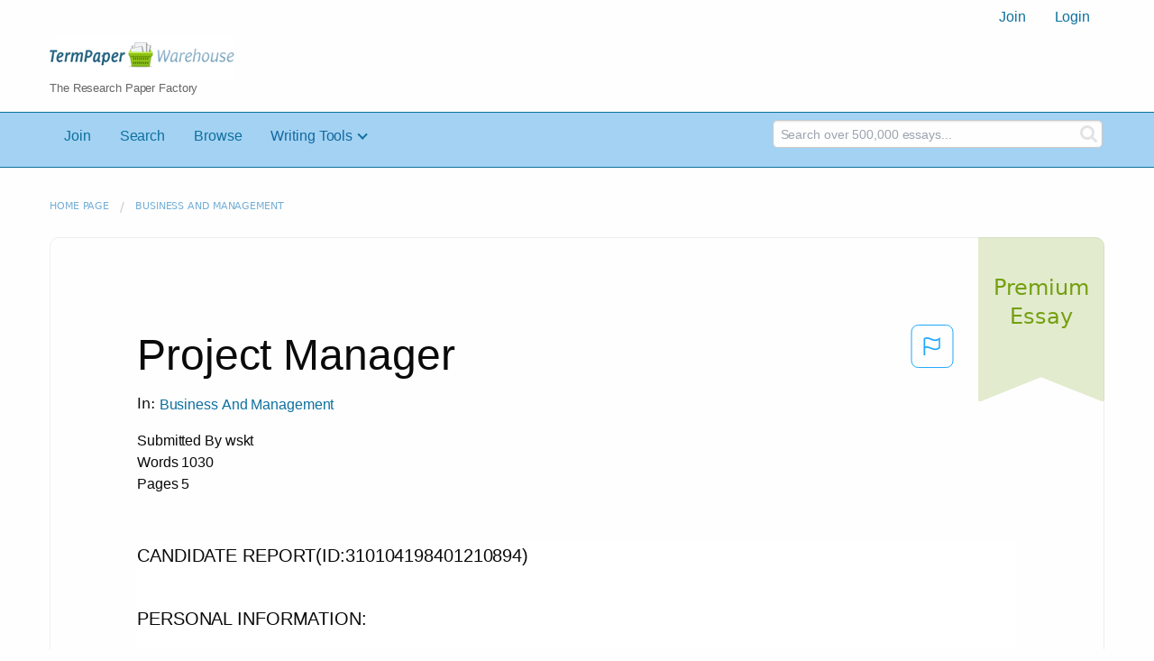

--- FILE ---
content_type: text/html; charset=UTF-8
request_url: https://www.termpaperwarehouse.com/essay-on/Project-Manager/175822
body_size: 2397
content:
<!DOCTYPE html>
<html lang="en">
<head>
    <meta charset="utf-8">
    <meta name="viewport" content="width=device-width, initial-scale=1">
    <title></title>
    <style>
        body {
            font-family: "Arial";
        }
    </style>
    <script type="text/javascript">
    window.awsWafCookieDomainList = ['monografias.com','cram.com','studymode.com','buenastareas.com','trabalhosfeitos.com','etudier.com','studentbrands.com','ipl.org','123helpme.com','termpaperwarehouse.com'];
    window.gokuProps = {
"key":"AQIDAHjcYu/GjX+QlghicBgQ/7bFaQZ+m5FKCMDnO+vTbNg96AHqDSf7dyseAvxXfff+th73AAAAfjB8BgkqhkiG9w0BBwagbzBtAgEAMGgGCSqGSIb3DQEHATAeBglghkgBZQMEAS4wEQQMBbAhfC6rywEJSQLoAgEQgDvkSovwKw8drqzo35BraWInANBuiYC/Ydi42ZvWJEuM09r4GJbJcSPceJYTDcFO+WT1lARbyvQfSSoHfg==",
          "iv":"A6x+RAFk/AAAIy3q",
          "context":"1+U+M1OhV0Kkamm1hiO+pVZvtz7wdnHvom9vt2pqLHJ2v56/6OLCzAYR03IWynaKRyrkjx9dhkpaeM0xGa8uljmGCtcOT/O2FWmjmMrQbl0tl9C7sn8153/nipmxmcL2jjIAmT6kLanwTejCo2AxqawhFUIbVPeuKz/pNdXmb2+uFShkZ75aP5z9pvfs/gtXWXVuiCgkoZRhDClNQ3efHlRXcugAPaLWZv13k8kM3HD6bt12E7ErZyo8mFQik1jSbTbuuU5mDjPeKoUNUpfte2TfiRPh2SMQvYulM71KTQTJk3ecXiYUFmXyrWwbSqnkY7HT3BNUmTE75QQ2pvqYGLwaR2Z6IVFurLD/kj3XePPQn0RzUbBewfeRzaE5M+XYsptMzKiCnMhTuuqXF169v85uSH42E8WUQGw4UYF3g8YLfy8pMulwT4gd5taz7eJm2AmVgqu/ZADT6EOUPUFuNI/Ml2u/nUsIBU3R+kXgNxWlxFG8m7NBKN4RL6wcfObPg44n9ome3paSRb8R7aTXZ390LozSlb0dHsJFRkB5XPteHJIDl6qx5tmK6iLrtSYcgK3t3Y1SiCvX/CKJaYHbyGeRsN3jbBxSh7xFBAy3G/JcGDeiBooxr/iDamlaD9uK6Y0q+gA9y8Y376QfWmvhDkmV/5OgSEjyJpWry7WwwbJKdhKxl4+QR4W0LEVKLSYuyTrVgWot13L5cPeN115BdopDxzKi53e/DDHcaj3Qhjcw06rgfxTtOOol7/3U8Lg+TU9fTjh9HUDf75PaPrF0KHJFUg=="
};
    </script>
    <script src="https://ab840a5abf4d.9b6e7044.us-east-2.token.awswaf.com/ab840a5abf4d/b0f70ab89207/67f8e9ae0dac/challenge.js"></script>
</head>
<body>
    <div id="challenge-container"></div>
    <script type="text/javascript">
        AwsWafIntegration.saveReferrer();
        AwsWafIntegration.checkForceRefresh().then((forceRefresh) => {
            if (forceRefresh) {
                AwsWafIntegration.forceRefreshToken().then(() => {
                    window.location.reload(true);
                });
            } else {
                AwsWafIntegration.getToken().then(() => {
                    window.location.reload(true);
                });
            }
        });
    </script>
    <noscript>
        <h1>JavaScript is disabled</h1>
        In order to continue, we need to verify that you're not a robot.
        This requires JavaScript. Enable JavaScript and then reload the page.
    </noscript>
</body>
</html>

--- FILE ---
content_type: text/html; charset=utf-8
request_url: https://www.termpaperwarehouse.com/essay-on/Project-Manager/175822
body_size: 34246
content:
<!DOCTYPE html><html lang="en"><head><meta charSet="utf-8"/><meta name="viewport" content="width=device-width, initial-scale=1"/><link rel="preload" as="image" href="../../../images/tpw-logo.png"/><link rel="preload" as="image" href="https://www.termpaperwarehouse.com/images/down_arrow.png"/><link rel="stylesheet" href="/_next/static/css/c2bbaf45b4ad15b0.css" data-precedence="next"/><link rel="stylesheet" href="/_next/static/css/965f3c7cb033bc0e.css" data-precedence="next"/><link rel="stylesheet" href="/_next/static/css/b0508c9df8928f4a.css" data-precedence="next"/><link rel="preload" as="script" fetchPriority="low" href="/_next/static/chunks/webpack-8942f47571ce977a.js"/><script src="/_next/static/chunks/fd9d1056-ac4acbb8df876e3e.js" async=""></script><script src="/_next/static/chunks/767-4261f66faed90f62.js" async=""></script><script src="/_next/static/chunks/main-app-7867b8388d19e289.js" async=""></script><script src="/_next/static/chunks/3ff803c2-5fff9f616da2a7a1.js" async=""></script><script src="/_next/static/chunks/app/(essay)/essay-on/%5Bslug%5D/%5BpublicationId%5D/error-36a3f291d424c395.js" async=""></script><script src="/_next/static/chunks/app/(essay)/essay-on/%5Bslug%5D/%5BpublicationId%5D/not-found-a214331a7b803deb.js" async=""></script><script src="/_next/static/chunks/app/(essay)/error-23f9de5668a2763c.js" async=""></script><script src="/_next/static/chunks/app/error-0d1e7a6290aae694.js" async=""></script><script src="/_next/static/chunks/app/global-error-ece729dec078d13a.js" async=""></script><script src="https://cdn.cookielaw.org/scripttemplates/otSDKStub.js" type="text/javascript;" charSet="UTF-8" data-domain-script="true" async=""></script><title>Project Manager - Term Paper</title><meta name="description" content="Read this essay on Project Manager. Come browse our large digital warehouse of free sample essays. Get the knowledge you need in order to pass your classes and more. Only at TermPaperWarehouse.com"/><meta name="keywords" content="termPaperWarehouse, essays"/><link rel="canonical" href="https://www.termpaperwarehouse.com/essay-on/Project-Manager/175822"/><meta name="next-size-adjust"/><script src="/_next/static/chunks/polyfills-42372ed130431b0a.js" noModule=""></script></head><body class="__className_d65c78"><noscript><iframe src="//www.googletagmanager.com/ns.html?id=GTM-57GCBT" height="0" width="0" style="display:none;visibility:hidden"></iframe></noscript><header><div class="row columns"><nav><ul class="menu align-right"><li role="menuitem"><a href="/sign-up">Join</a></li><li role="menuitem"><a href="/sign-in">Login</a></li></ul></nav></div><div class="row"><div class="large-3 columns"><a href="/"><img class="logo__img" src="../../../images/tpw-logo.png" alt="TermPaperWarehouse.com - Free Term Papers, Essays and Research Documents"/><p class="logo__heading">The Research Paper Factory</p></a></div><div class="large-9 columns rhino-slot rhino-slot--black"></div></div></header><div class="nav-bar"><div class="row menuHolder"><div class="columns large-8 header-navbar"><div class="nav-container"><nav><input type="checkbox" id="drop"/><ul class="menu"><li><a href="/sign-up" style="color:#0e709f">Join</a></li><li><a href="/find-an-essay" style="color:#0e709f">Search</a></li><li><a href="/browse.php" style="color:#0e709f">Browse</a></li><li><a href="#">Writing Tools</a> <input type="checkbox" id="drop-2"/><ul><li class="bordered"> <a href="/writing-tools/essay-checker">Essay Checker</a></li><li class="bordered"> <a href="/writing-tools/essay-rewriter">Essay Rewriter</a></li><li class="bordered"> <a href="/writing-tools/grammar-checker">Grammar Checker</a></li></ul></li></ul></nav></div></div><div id="navbar-search" class="flex flex-col md:flex-row md:w-4/12 large-4 columns"><form class="search-form w-full" action="/search_results.php"><div class="flex items-center"><input type="hidden" name="action" value="search"/><div class="relative w-full min-w-[200px] h-11"><input type="text" placeholder="Search over 500,000 essays..." class="peer w-full h-full bg-transparent text-blue-gray-700 font-sans font-normal outline outline-0 focus:outline-0 disabled:bg-blue-gray-50 disabled:border-0 transition-all placeholder-shown:border placeholder-shown:border-blue-gray-200 placeholder-shown:border-t-blue-gray-200 border focus:border-2 border-t-transparent focus:border-t-transparent text-sm px-3 py-3 rounded-md border-blue-gray-200 focus:border-light-blue-500 search-form__input" name="query"/><label class="flex w-full h-full select-none pointer-events-none absolute left-0 font-normal !overflow-visible truncate peer-placeholder-shown:text-blue-gray-500 leading-tight peer-focus:leading-tight peer-disabled:text-transparent peer-disabled:peer-placeholder-shown:text-blue-gray-500 transition-all -top-1.5 peer-placeholder-shown:text-sm text-[11px] peer-focus:text-[11px] before:content[&#x27; &#x27;] before:block before:box-border before:w-2.5 before:h-1.5 before:mt-[6.5px] before:mr-1 peer-placeholder-shown:before:border-transparent before:rounded-tl-md before:border-t peer-focus:before:border-t-2 before:border-l peer-focus:before:border-l-2 before:pointer-events-none before:transition-all peer-disabled:before:border-transparent after:content[&#x27; &#x27;] after:block after:flex-grow after:box-border after:w-2.5 after:h-1.5 after:mt-[6.5px] after:ml-1 peer-placeholder-shown:after:border-transparent after:rounded-tr-md after:border-t peer-focus:after:border-t-2 after:border-r peer-focus:after:border-r-2 after:pointer-events-none after:transition-all peer-disabled:after:border-transparent peer-placeholder-shown:leading-[4.1] text-blue-gray-400 peer-focus:text-light-blue-500 before:border-blue-gray-200 peer-focus:before:!border-light-blue-500 after:border-blue-gray-200 peer-focus:after:!border-light-blue-500"> </label></div><button type="submit" class="align-middle select-none font-sans font-bold text-center uppercase transition-all disabled:opacity-50 disabled:shadow-none disabled:pointer-events-none text-sm py-3.5 px-7 rounded-lg text-white hover:bg-white/10 active:bg-white/30 search-form__button ml-2"><i class="fa fa-search" aria-hidden="true"></i></button></div></form></div></div></div><div class="tpw-main-container"><div class="row"><nav aria-label="breadcrumb" class="w-max"><ol aria-label="Breadcrumbs:" role="navigation" class="flex flex-wrap items-center w-full bg-opacity-60 py-2 px-4 rounded-md breadcrumbs bg-white"><li class="flex items-center text-blue-gray-900 antialiased font-sans text-sm font-normal leading-normal cursor-pointer transition-colors duration-300 hover:text-light-blue-500"><a href="/" class="opacity-60">Home page</a><span class="text-blue-gray-500 text-sm antialiased font-sans font-normal leading-normal mx-2 pointer-events-none select-none">/</span></li><li class="flex items-center text-blue-gray-900 antialiased font-sans text-sm font-normal leading-normal cursor-pointer transition-colors duration-300 hover:text-light-blue-500"><a href="/subcategory/Business-And-Management/1" class="opacity-60">Business and Management</a></li></ol></nav></div><div class="row"><div class="columns splat-paper-container tpw-paper-container"><div class="splat-paper-container__is-premium-container"><span data-testid="premiumEssayTag" class="block antialiased font-sans text-base font-light leading-relaxed text-inherit splat-paper-container__is-premium-copy">Premium Essay</span></div><div class="pw no-bottom-padding"><div><div class="md:mr-[100px] xl:mr-[70px] flex justify-between"><h1 style="color:#0a0a0a" class="">Project Manager</h1><button class="bg-transparent text-[#1ea7fd] border-0 co p-0 m-0 h-[49px] w-[48px] shadow-none outline-0 font-normal hover:shadow-none hover:outline-0 focus:shadow-none focus:outline-0"><svg width="48" height="49" viewBox="0 0 48 49" fill="none" xmlns="http://www.w3.org/2000/svg"><rect x="1" y="0.5" width="46" height="47.0413" rx="7.5" stroke="currentcolor"></rect><path d="M16.1668 34.0413H14.5V15.2062L14.9167 14.9561C17.667 13.206 20.2506 14.2061 22.7508 15.2062C25.5844 16.3729 28.168 17.373 31.5017 14.9561L32.8351 14.0394V26.1239L32.5018 26.3739C28.418 29.3742 25.0844 28.0408 22.0841 26.7906C19.9172 25.9572 18.0837 25.2071 16.1668 26.1239V34.0413ZM18.0837 24.0404C19.6672 24.0404 21.2507 24.6238 22.7508 25.2905C25.4177 26.3739 28.0013 27.374 31.1683 25.2905V17.2064C27.668 19.0399 24.751 17.8731 22.0841 16.7897C19.9172 15.9562 18.0837 15.2062 16.1668 16.1229V24.2904C16.8336 24.1237 17.417 24.0404 18.0837 24.0404Z" fill="currentcolor"></path></svg></button></div><p class="block antialiased font-sans text-base font-light leading-relaxed text-blue-gray-900 relative mb-4">In: <a href="/subcategory/Business-And-Management/1"><button class="align-middle select-none font-sans font-bold text-center transition-all disabled:opacity-50 disabled:shadow-none disabled:pointer-events-none text-xs py-3 px-6 rounded-lg text-blue-gray-500 hover:bg-blue-gray-500/10 active:bg-blue-gray-500/30 showAsLink capitalize" type="button">Business and Management</button></a></p><div class="mb-12 essayDetails"><span>Submitted By <!-- -->wskt</span><br/><span>Words <!-- -->1030</span><br/><span>Pages <!-- -->5</span></div></div><div class="relative flex flex-col bg-clip-border rounded-xl bg-white text-gray-700 shadow-md paper-holder p-0"> <article class="paper-container margin--bottom-2">CANDIDATE REPORT(ID:310104198401210894)<br />
<br />
PERSONAL INFORMATION:<br />
<br />
|Name                          |So Wen                                                                                                                 |<br />
|Gender                        |Male                                                                                                                   |<br />
|Present Location              |Shanghai                                                                                                               |<br />
|Mobile                        |189-398-96959                                                                                                          |<br />
|Applied Position              |                                                                                                                       |<br />
|Education                     |2002/09 -- 2006/07  East China University of Science and Technology   Bachelor                                         |<br />
|                              |20011/12 -- now  East China University of Science and Technology   Master                                              |<br />
<br />
Self Assessment:<br />
<br />
← Master in Project Management & Bachelor in computer science or related major with good command. ← At least 6+ years’ solid experience in software, 3+ years’ experiences of people management and project management. ← In-depth business knowledge in software project management related business processes. ← Experience in evaluating and selecting suppliers and creating and managing service level agreements.. ← Proven ability to concurrently manage a complex range of tasks and projects, where achievement is dependent on other’s efforts. ← An innate ability to foresee problems, identify risk and develop plausible solutions. Ability to think strategically ← Familiar with control the scope, the progress,</article></div><div class="splat-paper-container__gradient"><div class="splat-paper-container__gradient__cta"><div class="fixed-height--4"><a href="/document/175822" data-testid="showMoreCTA" id="showMoreCTA" rel="nofollow"><button id="txtCTA" type="button" style="background-color:#1779ba" class="align-middle select-none font-sans font-bold text-center uppercase transition-all disabled:opacity-50 disabled:shadow-none disabled:pointer-events-none text-sm py-3.5 px-7 rounded-lg bg-gray-900 text-white shadow-md shadow-gray-900/10 hover:shadow-lg hover:shadow-gray-900/20 focus:opacity-[0.85] focus:shadow-none active:opacity-[0.85] active:shadow-none storybook-button storybook-button--lg storybook-button--primary button button--join-now cta-links">SHOW MORE<img src="https://www.termpaperwarehouse.com/images/down_arrow.png" alt="" class="button__icon"/></button></a></div></div></div></div></div><div class="columns splat-paper-stat-container tpw-paper-stat-container"><div class="textLeft"><div class="callout callout-list-box fixed-height--24"><h3 style="color:#994800" class="callout-list__heading">Similar Documents</h3><div class="results__item"><a href="/essay-on/Top-Qualities-Of-A-Project-Manager/389767" style="text-decoration:none"><i class="fa fa-file-text-o results__item__icon" aria-hidden="true"></i><div class="mt-splat-paper-container__is-premium-tag margin--bottom-0-25"><div class="relative grid items-center font-sans font-bold uppercase whitespace-nowrap select-none border border-gray-900 text-gray-700 py-1.5 px-3 text-xs rounded-lg essayChip" style="opacity:0"><span class="">Premium Essay</span></div></div><h4 style="color:#0e709f" class="results__item__title display-inline">Top Qualities of a Project Manager</h4></a><p class="m-0 #0a0a0a 0.9rem" style="color:#0a0a0a;font-size:0.9rem">...Top 10 Qualities of a Project Manager

What qualities are most important for a project leader to be effective? Over the past few years, the people at ESI International, world leaders in Project Management Training, have looked in to what makes an effective project leader. With the unique opportunity to ask some of the most talented project leaders in the world on their Project Leadership courses ESI have managed to collect a running tally on their responses. Below are the top 10 in rank order according to frequency listed.
 
Inspires a Shared Vision 
An effective project leader is often described as having a vision of where to go and the ability to articulate it. Visionaries thrive on change and being able to draw new boundaries. It was once said that a leader is someone who "lifts us up, gives us a reason for being and gives the vision and spirit to change." Visionary leaders enable people to feel they have a real stake in the project. They empower people to experience the vision on their own. According to Bennis "They offer people opportunities to create their own vision, to explore what the vision will mean to their jobs and lives, and to envision their future as part of the vision for the organisation." (Bennis, 1997)

Good Communicator

The ability to communicate with people at all levels is almost always named as the second most important skill by project managers and team members. Project leadership calls for clear communication about goals, responsibility, performance...</p><p class="m-0 #888 0.9rem" style="color:#888;font-size:0.9rem">Words: 1250 - Pages: 5</p></div><div class="results__item"><a href="/essay-on/Project-Manager/87987" style="text-decoration:none"><i class="fa fa-file-text-o results__item__icon" aria-hidden="true"></i><div class="mt-splat-paper-container__is-premium-tag margin--bottom-0-25"><div class="relative grid items-center font-sans font-bold uppercase whitespace-nowrap select-none border border-gray-900 text-gray-700 py-1.5 px-3 text-xs rounded-lg essayChip" style="opacity:0"><span class="">Premium Essay</span></div></div><h4 style="color:#0e709f" class="results__item__title display-inline">Project Manager</h4></a><p class="m-0 #0a0a0a 0.9rem" style="color:#0a0a0a;font-size:0.9rem">...A project manager is responsible for planning and coordinating a project from beginning to end. They should know how to delegate effectively to their employees duties, responsibilities and activities. They must deliver results on time and stay on track according to the budget. In order for a project to be completed successfully, the use of time, money, and materials is critical. Project management consists of a lot of attributes. They are well organized, communicate effectively, build and lead teams, flexible, and are great decision makers but being a project manager does take time. Every day is not the same. The project manager must be able to embrace change. Project management is a straight forward job. Even though you will go through obstacles, a manager must be able to fix whatever problem comes their way. In the Orion Shield Project, we see how Gary was faced with a lot of obstacles that resulted in ethical, legal and contractual issues. 
Technical
Managers are always pulled in different directions but time management skills are essential in order for a manager to succeed. Gary did a wonderful job presenting the technical data but was unavailable when his team presented the administrative data. Sarah Wilson felt like Gary couldn’t maintain a balance between his technical and administrative roles so she thought that Gary should step down and only present the administrative data. Another technical issue was that Gary didn’t present enough experimental data. 
Ethical
Dooley...</p><p class="m-0 #888 0.9rem" style="color:#888;font-size:0.9rem">Words: 749 - Pages: 3</p></div><div class="results__item"><a href="/essay-on/Project-Manager/151480" style="text-decoration:none"><i class="fa fa-file-text-o results__item__icon" aria-hidden="true"></i><div class="mt-splat-paper-container__is-premium-tag margin--bottom-0-25"><div class="relative grid items-center font-sans font-bold uppercase whitespace-nowrap select-none border border-gray-900 text-gray-700 py-1.5 px-3 text-xs rounded-lg essayChip" style="opacity:0"><span class="">Premium Essay</span></div></div><h4 style="color:#0e709f" class="results__item__title display-inline">Project Manager</h4></a><p class="m-0 #0a0a0a 0.9rem" style="color:#0a0a0a;font-size:0.9rem">...PROJECT MANAGER
AMERICAN INTERCONTENTAL UNIVERSITY
COPREHENSIVE IT
MICHELLE SUMMERS
FEBRUARY 17, 2013

PROJECT CHARTER
HIGH MOUNTAIN SERVICES
FEBRUARY 17, 2013

PROJECT TITLE:  Professional Development of Employees
PROJECT SPONSOR AND PROJECT MANAGER: The project sponsor is the director of High Mountain Services; the project manager assigned to the project is Michelle Summers.
BUSINESS NEEDS: The Professional Development of Employees needs to do the following:

   * Provide development services online through collaborative technologies.
   * Communicate the scope of the professional development to all employees and shareholders.
   * Promote ongoing activities/events, especially its development seminars.
   * Easily update its event listings.
   * Issue seminar evaluation and survey features.
   * Support seminars with online registration.
   * Place scheduled events to the employee’s calendar.
   * Social networking.
   * Submit documents once completed.
   * Notify employees of deadlines for documents.
   * Notify employees of deadlines for professional development requirements.
PRODUCT DESCRIPTION: The professional development of employees new Web site should help the company communicate and interact with its constituents. High Mountain offers numerous seminars, and it wants to provide users of its Web site more control over the registration process.  Professional Development also features social networking capabilities to make new connections within...</p><p class="m-0 #888 0.9rem" style="color:#888;font-size:0.9rem">Words: 530 - Pages: 3</p></div><div class="results__item"><a href="/essay-on/Project-Manager/356069" style="text-decoration:none"><i class="fa fa-file-text-o results__item__icon" aria-hidden="true"></i><div class="mt-splat-paper-container__is-premium-tag margin--bottom-0-25"><div class="relative grid items-center font-sans font-bold uppercase whitespace-nowrap select-none border border-gray-900 text-gray-700 py-1.5 px-3 text-xs rounded-lg essayChip" style="opacity:0"><span class="">Premium Essay</span></div></div><h4 style="color:#0e709f" class="results__item__title display-inline">Project Manager</h4></a><p class="m-0 #0a0a0a 0.9rem" style="color:#0a0a0a;font-size:0.9rem">...PROJ420 – Project Risk Management
JC Gear Case Study

Risk: A Case Study: "Risk Options: The Automated Production Control System Case"
The following short case will give you a good idea of how risks surface in business and project planning and what companies do about it. Consider that you are the Risk Manager as you look at this case, as it will be a good exercise for the time when you will be that Risk Manager!
The JC Gear Company has decided to initiate a project aimed at automating its production planning and control system. Among the options, the company focuses on two alternatives: (1) purchasing the most suitable system off of the shelf and modifying it according to its individual production needs; or (2) developing a system that will support all of the specific production-planning policies and procedures currently in use. The first alternative represents a project of relatively low development risk; however, the benefits may be minimal. This is because most off-the-shelf software packages have limited flexibility and can only rarely be made 100% compatible with the existing work environment. The second alternative offers a higher chance of achieving the technological and functional goals, but involves a significant software development risk. The development and integration risks are higher with the second alternative, and consequently, the risk of schedule delays and budget overruns is also higher. Yet the opportunity in the second risk area is greater because of the...</p><p class="m-0 #888 0.9rem" style="color:#888;font-size:0.9rem">Words: 597 - Pages: 3</p></div><div class="results__item"><a href="/essay-on/Project-Manager/296308" style="text-decoration:none"><i class="fa fa-file-text-o results__item__icon" aria-hidden="true"></i><div class="mt-splat-paper-container__is-premium-tag margin--bottom-0-25"><div class="relative grid items-center font-sans font-bold uppercase whitespace-nowrap select-none border border-gray-900 text-gray-700 py-1.5 px-3 text-xs rounded-lg essayChip" style="opacity:0"><span class="">Premium Essay</span></div></div><h4 style="color:#0e709f" class="results__item__title display-inline">Project Manager</h4></a><p class="m-0 #0a0a0a 0.9rem" style="color:#0a0a0a;font-size:0.9rem">...University

Chapter 1

   * What is Project management?
“Is the application of knowledge, skill, tool and techniques to project activities to meet project requirements” (Kloppenborg, T. J. 2012). Project management aids in the process and activity of planning, organizing, motivating, and controlling resources, procedures and protocols to achieve specific goals in scientific or daily problems.
   * List four common causes of project failure.
   1. Not enough resources are available for project completion 
   2. Project expectation are not clear
   3. Not enough time has been given to the project
   4. Adequate project planning is not used
   * What are the three common ways to classifying a project?
   1. Classifying by size.
   2. Classifying by timing of project scope clarity.
   3. Classifying by industry
   * List and describe each of the managerial and associate role.
   * Managerial Role:
   1. Project manager = “the person assigned by the performing organization to lead the team that is responsible for achieving the project objectives” (Kloppenborg, T. J. 2012).
   2. Functional Manager = Are the departments heads, in charge of how the work is going to be accomplished and can negotiated who does the work.
   3.  Facilitator = assist the project manager with the process of running meetings and making decisions.
   * Associate Roles:
   1. Core team members = Does most of the planning and makes most of the project –level decisions.
   2. Subject matter...</p><p class="m-0 #888 0.9rem" style="color:#888;font-size:0.9rem">Words: 1324 - Pages: 6</p></div><div class="results__item"><a href="/essay-on/Project-Manager/150884" style="text-decoration:none"><i class="fa fa-file-text-o results__item__icon" aria-hidden="true"></i><div class="mt-splat-paper-container__is-premium-tag margin--bottom-0-25"><div class="relative grid items-center font-sans font-bold uppercase whitespace-nowrap select-none border border-gray-900 text-gray-700 py-1.5 px-3 text-xs rounded-lg essayChip" style="opacity:0"><span class="">Premium Essay</span></div></div><h4 style="color:#0e709f" class="results__item__title display-inline">Project Manager</h4></a><p class="m-0 #0a0a0a 0.9rem" style="color:#0a0a0a;font-size:0.9rem">...1/32

From Nobel Prize to Project Management: Getting Risks Right

by Bent Flyvbjerg, Ph.D. & Dr. Techn. Aalborg University, Denmark

Printed in Project Management Journal, vol. 37, no. 3, August 2006, pp. 5-15 See in-print version here: http://flyvbjerg.plan.aau.dk/Publications2006/Nobel-PMJ2006.pdf

2/32

Abstract A major source of risk in project management is inaccurate forecasts of project costs, demand, and other impacts. The paper presents a promising new approach to mitigating such risk, based on theories of decision making under uncertainty which won the 2002 Nobel prize in economics. First, the paper documents inaccuracy and risk in project management. Second, it explains inaccuracy in terms of optimism bias and strategic misrepresentation. Third, the theoretical basis is presented for a promising new method called "reference class forecasting," which achieves accuracy by basing forecasts on actual performance in a reference class of comparable projects and thereby bypassing both optimism bias and strategic misrepresentation. Fourth, the paper presents the first instance of practical reference class forecasting, which concerns cost forecasts for large transportation infrastructure projects. Finally, potentials for and barriers to reference class forecasting are assessed.

The American Planning Association Endorses Reference Class Forecasting In April 2005, based on a study of inaccuracy in demand forecasts for public works projects by Flyvbjerg, Holm, and Buhl...</p><p class="m-0 #888 0.9rem" style="color:#888;font-size:0.9rem">Words: 6964 - Pages: 28</p></div><div class="results__item"><a href="/essay-on/Project-Manager/381027" style="text-decoration:none"><i class="fa fa-file-text-o results__item__icon" aria-hidden="true"></i><div class="mt-splat-paper-container__is-premium-tag margin--bottom-0-25"><div class="relative grid items-center font-sans font-bold uppercase whitespace-nowrap select-none border border-gray-900 text-gray-700 py-1.5 px-3 text-xs rounded-lg essayChip" style="opacity:0"><span class="">Premium Essay</span></div></div><h4 style="color:#0e709f" class="results__item__title display-inline">Project Manager</h4></a><p class="m-0 #0a0a0a 0.9rem" style="color:#0a0a0a;font-size:0.9rem">...s a project manager, you’ll need to define Project Scope no matter what methodology you choose to use. Defining what is needed is the first step towards establishing a project timeline, setting project goals and allocating project resources. These steps will help you define the work that needs to be done – or in other words, define the Scope of the project (CIO, 2011). Scope is the summation of all deliverables required as a part of the project. This includes all products, services and results (Kerzner). The Scope here, is to successfully transition from manufacturing of ‘cruiser’ motorcycles, which have an engine or motor size ranging from 500 cc - 1,000 cc, to manufacturing of ‘touring’ motorcycles, which have an engine or motor size of 1,100 cc or larger. Project Scope, is the work that must be completed to achieve the final scope of the project, namely the products, services, and results. In this case, the Project Scope will include delivery of a larger engine or motor and transitioning from manufacturing ‘cruiser’ motorcycles, to ‘touring’ motorcycles. The Project Scope will list work that needs to be accomplished to deliver a product or service, with the specified features and functions. It will include benefits of the product to target audience, such as, comfort while driving long distances on the ‘touring’ motorcycles, engine or motor design, fuel efficiency, and others. The Project Scope will include acceptance criteria for the deliverables – since this is a product,...</p><p class="m-0 #888 0.9rem" style="color:#888;font-size:0.9rem">Words: 297 - Pages: 2</p></div><div class="results__item"><a href="/essay-on/Project-Manager/184350" style="text-decoration:none"><i class="fa fa-file-text-o results__item__icon" aria-hidden="true"></i><div class="mt-splat-paper-container__is-premium-tag margin--bottom-0-25"><div class="relative grid items-center font-sans font-bold uppercase whitespace-nowrap select-none border border-gray-900 text-gray-700 py-1.5 px-3 text-xs rounded-lg essayChip" style="opacity:0"><span class="">Premium Essay</span></div></div><h4 style="color:#0e709f" class="results__item__title display-inline">Project Manager</h4></a><p class="m-0 #0a0a0a 0.9rem" style="color:#0a0a0a;font-size:0.9rem">...The Leading Niche (/jobs/The-Leading-Niche/cc190ac2) Project Manager
Posted 16 days ago in Healthcare (http://jobs.ziprecruiter.com/cat-healthcare)

 Save (http://www.ziprecruiter.com/candidate/save_job/?quiz_id=7e3a930a)

Share 

 (http://maps.google.com/?q=Atlanta,+GA,+US&z=9) Atlanta, GA (/candidate/search?search=&location=Atlanta,%20GA&radius=50)

JOB ID: CDCPJM-001 TITLE: PROJECT MANAGER LOCATION: Atlanta, GA ABOUT THE OPPORTUNITY We are looking to hire a full-time project manager for an IT project that we are pursuing out of the Centers for Disease Control and Prevention. RESPONSIBILITIES INCLUDE, BUT ARE NOT LIMITED TO: ·Responsible for all aspects of the development and implementation of assigned projects and provides a single point of contact for those projects. ·Takes projects from original concept through final implementation. ·Interfaces with all areas affected by the project including end users, computer services, and client services. ·Defines project scope and objectives. ·Develops detailed work plans, schedules, project estimates, resource plans, and status reports. Conducts project meetings and is responsible for project tracking and analysis. ·Ensures adherence to quality standards and reviews project deliverables. ·Manages the integration of vendor tasks and tracks and reviews vendor deliverables. ·Provides technical and analytical guidance to project team. ·Recommends and takes action to direct the analysis and solutions of problems. MINIMUM QUALIFICATIONS...</p><p class="m-0 #888 0.9rem" style="color:#888;font-size:0.9rem">Words: 360 - Pages: 2</p></div><div class="results__item"><a href="/essay-on/Project-Manager/362274" style="text-decoration:none"><i class="fa fa-file-text-o results__item__icon" aria-hidden="true"></i><div class="mt-splat-paper-container__is-premium-tag margin--bottom-0-25"><div class="relative grid items-center font-sans font-bold uppercase whitespace-nowrap select-none border border-gray-900 text-gray-700 py-1.5 px-3 text-xs rounded-lg essayChip" style="opacity:0"><span class="">Premium Essay</span></div></div><h4 style="color:#0e709f" class="results__item__title display-inline">Project Manager</h4></a><p class="m-0 #0a0a0a 0.9rem" style="color:#0a0a0a;font-size:0.9rem">...12There is, for almost all projects, usually a dominant constraint that serves as the final arbiter of project decisions.TRUE@@@In a resource constrained project, the work must be finished by a certain time, or date, as efficiently as possible.FALSE@@@All that is needed to create a resource loading calendar is the work breakdown structure and the activity network.FALSE@@@Because resource management is typically a multivariate, combinatorial problem (i.e., on that is characterized by multiple solutions involving literally dozens, hundreds, or even thousands of activity variables) truly correct answers are not possible.FALSE@@@A resource loading table is created through identifying the project activities and their resources required to completion and applying this information to the project schedule baseline.TRUE@@@If resources have been over-allocated, the loading table must be reconfigured to eliminate resource contention points. The project manager can focus solely on the original point of contention since the activities in a project are separate entities.FALSE@@@Resource loading charts are used to display the amount of resources required as a function of time on a graph.TRUE@@@If an activity can be split, only the functional portion of the original activity needs to be accomplished for the project to be fully completed.FALSE@@@The problem of resource underutilization that a project manager faces when managing a single project disappears in the multi-project environment.FALSE@@@In-process...</p><p class="m-0 #888 0.9rem" style="color:#888;font-size:0.9rem">Words: 772 - Pages: 4</p></div><div class="results__item"><a href="/essay-on/Project-Manager-Requirement-For-Subcontractor-Safety/168431" style="text-decoration:none"><i class="fa fa-file-text-o results__item__icon" aria-hidden="true"></i><div class="mt-splat-paper-container__is-premium-tag margin--bottom-0-25"><div class="relative grid items-center font-sans font-bold uppercase whitespace-nowrap select-none border border-gray-900 text-gray-700 py-1.5 px-3 text-xs rounded-lg essayChip" style="opacity:0"><span class="">Premium Essay</span></div></div><h4 style="color:#0e709f" class="results__item__title display-inline">Project Manager Requirement for Subcontractor Safety</h4></a><p class="m-0 #0a0a0a 0.9rem" style="color:#0a0a0a;font-size:0.9rem">...Michael Harding
Professor Burgett
Fund of Constr. II
Week 6 Paper Assign

PROJECT MANAGER REQUIREMENT FOR SUBCONTRACTOR SAFETY

INTRODUCTION

As a Construction Project Manager in any construction delivery method, there are many assessments and reviews for subcontractor’s submittals for safety, materials, equipment and performance. This paper will focus on the Project Management policy on cost-effective considerations for methods, safety and worker’s long term health hazards on the jobsite. For example, many mechanical contractors, depending on system design and specifications still must account for strict adherence to management policy for many jobsites. Factors considered, particularly for welding processes performed by a mechanical subcontractor alludes to several concerns.  Such things as space, accessibility, ventilation, quantity and quality of welds, duration of toxic fumes and proximity of hazardous chemicals are a few. Also consideration for direct welder safety prevention equipment and long term effects are chief factors.
Also in this paper I will attempt to present cost-effective innovations in on-jobsite methods and processes. But it is important to note from the article written by Alistair Mutch (1998) “The Impact of Information Technology on Traditional Occupations: The Case of Welding, welding is an example of a manual craft occupation that, whilst subject to some change, has not been as dramatically affected by information technology as some analyst suggest...</p><p class="m-0 #888 0.9rem" style="color:#888;font-size:0.9rem">Words: 1497 - Pages: 6</p></div><div class="results__item"><a href="/essay-on/Tough-Project-Ten-Insights-For-True/338396" style="text-decoration:none"><i class="fa fa-file-text-o results__item__icon" aria-hidden="true"></i><div class="mt-splat-paper-container__is-premium-tag margin--bottom-0-25"><div class="relative grid items-center font-sans font-bold uppercase whitespace-nowrap select-none border border-gray-900 text-gray-700 py-1.5 px-3 text-xs rounded-lg essayChip" style="opacity:0"><span class="">Premium Essay</span></div></div><h4 style="color:#0e709f" class="results__item__title display-inline">Tough Project? Ten Insights for True Success as a Project Manager</h4></a><p class="m-0 #0a0a0a 0.9rem" style="color:#0a0a0a;font-size:0.9rem">...Tough Project? Ten insights for True Success as a 
Project Manager BY David Ciriello
Summary

	This paper helps the reader learn what could make a project fail and the responsibility of the project manager.  Failure can happen for many different reasons and it happens more than it should. The author David M. Ciriello gives ten “insights” in how to succeed as a project manager.  He takes a look at the failures more closely to evaluate them. He claims “the experience of being on a project as part of the projects success is an approach that is necessitated by the organizational and societal requirements of what a projects is”.
	Ciriello goes into detail about what happens if there are issues with employees in different areas such as if they fought with each other or became cynical of what they were doing as far as there career. He shows by example that if there is a lot of blame and the team members are coming up to the project manager blaming another team member, to respond by saying that they are not concerned with the problem just what is the solution. This in turn shows strength of the project manager and by not worrying about everything. Instead being the solution.
	A big problem within project management is how team members feel like they were put on the spot or “thrown under the bus”. Ciriello discusses how this can be avoided by strong planning before a meeting and assessing the risk, but have not been communicated to the team yet.
	Ciriello wants the project manager...</p><p class="m-0 #888 0.9rem" style="color:#888;font-size:0.9rem">Words: 493 - Pages: 2</p></div><div class="results__item"><a href="/essay-on/Project-Manager/79376" style="text-decoration:none"><i class="fa fa-file-text-o results__item__icon" aria-hidden="true"></i><div class="mt-splat-paper-container__is-premium-tag margin--bottom-0-25"><div class="relative grid items-center font-sans font-bold uppercase whitespace-nowrap select-none border border-gray-900 text-gray-700 py-1.5 px-3 text-xs rounded-lg essayChip" style="opacity:0"><span class="">Premium Essay</span></div></div><h4 style="color:#0e709f" class="results__item__title display-inline">Project Manager</h4></a><p class="m-0 #0a0a0a 0.9rem" style="color:#0a0a0a;font-size:0.9rem">...中国工商银行上海市分行核心客户营销部门变革

1. 背景
   （1）中国工商银行上海分行基本情况
   中国工商银行上海分行为上海地区市场规模第一、综合市场占有率第一的国有商业银行。整体来看，2010年工行上海分行的各项核心业务在系统和同业中的领先优势进一步扩大。在上海银行同业始终保持着领先地位，拥有三个方面的第一。
   本外币存款增量同业第一。本外币各项存款余额8298亿元，增长1109亿元。
   本外币贷款增量同业第一。本外币各项贷款余额4108亿元，增长413亿元。
   小企业贷款增量同业第一。小企业贷款增长52亿元。


   （2）中国工商银行上海分行核心客户营销团队结构
   ▲2005年前：


   [pic]
   ▲2005-2010年：
   [pic]


   ▲2010直接营销团队解散。营销队伍结构同2005年前


   [pic]
   变化内容概要：2005年-2010年，在分行职能部门公司业务部下成立直接营销客户经理团队，专项从事上海地区优质跨国公司（主要针对世界500强企业）、合资公司的营销，以提高当前ICBC在跨国公司中的业务占有率。2010年，该团队解散，上海分行营销团队结构恢复至2005年前。


2. 变革分析
   1. 战略角度
  （1）政治经济环境背景：上海招商引资战略和金融中心的定位
   进入2000年以来，中国已经成为世界上对跨国公司投资最具吸引力的国家之一，很多跨国公司都不约而同内地到大陆开展业务，从一般性生产项目导入，到地区总部、研发中心、采购中心的建立；从满足本地需求，到面向全球市场。而其中上海又以其优越的地理位置、廉价的劳动力价格和深厚的历史积淀成为世界500强企业的首选目的地。这些跨国500强企业的投资方式、项目规模、控股比例、投资结构、行业领域、合作内容都发生了巨大变化。伴随着世界经济全球化的发展趋势，跨国公司进一步加快了投资中国市场的步伐，并呈现出四个新特点：跨国公司对华投资结构不断优化；跨国公司更注重本地化经营；跨国公司投资方式多样化，突破了三资模式，独资成为主要方式。
   上海作为中国对外开放的最主要窗口，于2004年明确通过招商引资来发展先进制造业、服务业、房地产业，并提出上海发展成为金融中心的目标。基于此，大量跨国企业涌入上海寻找各自的发展空间为总部获取更多的收益。自2004年起，包括杜邦、艾默生、伊士曼柯达、陶氏化学、阿克苏诺贝尔、罗门哈斯、汉高、历峰等上百户著名优质跨国公司进入中国，并在上海设立中国区投资总部以管理大中华地区的业务发展。
   在该种环境下，各大银行必然会展开对优质客户资源的疯狂争夺。
   （2）ICBC为争取更多的优质客户，特成立直接营销团队以加强优质企业的营销——阶段性战略需求。
   为顺应上海经济发展方向，满足阶段性目标客户的特点，ICBC必须提高服务能力、调整产品结构以满足跨国公司的金融服务需求。
    2004年，在具体服务跨国公司客户过程中，与外资银行相比，中资银行的不足之处日益显现，主要表现为:
      I) 业务审批流程长。
       ICBC拥有严密的风险控制体系，其有效风险控制体系的设置理念为调审分离、三级审批。一笔融资类业务从支行、分行到总行层层审批，往往要花费很长的时间，效率较低。经调查，最终审批同意的同一笔业务，Citi所需时间为5个工作日；HSBC所需时间为7个工作日；DB所需时间为7个工作日；ICBC所需时间为10个工作日。...</p><p class="m-0 #888 0.9rem" style="color:#888;font-size:0.9rem">Words: 497 - Pages: 2</p></div><div class="results__item"><a href="/essay-on/Project-Manager/38293" style="text-decoration:none"><i class="fa fa-file-text-o results__item__icon" aria-hidden="true"></i><div class="mt-splat-paper-container__is-premium-tag margin--bottom-0-25"><div class="relative grid items-center font-sans font-bold uppercase whitespace-nowrap select-none border border-gray-900 text-gray-700 py-1.5 px-3 text-xs rounded-lg essayChip" style="opacity:0"><span class="">Premium Essay</span></div></div><h4 style="color:#0e709f" class="results__item__title display-inline">Project Manager</h4></a><p class="m-0 #0a0a0a 0.9rem" style="color:#0a0a0a;font-size:0.9rem">...company was tasked with hiring four engineers to be supervised for a crucial two-year project.  Six months into the project the PM concludes that one of the recently hired engineers is not performing at an acceptable level.  Human Resources is leaving it up to the PM to resolve the matter.  The following courses of action can be taken by the PM to rectify the situation: 
1.	The PM could keep the employee.
•	Pros (benefits):  
	There would be no additional investment in training required. 

•	Cons (costs): 
	Extra time is spent dealing with a non-performer and focus is taken away from 	the main PM tasks. 
	The schedule could slip and/or the project could be over-budget. 
	The rest of the team sees they are carrying the low performer’s weight.  There is 	little motivation to work harder to pick up the slack (lack of accountability on 	poor performer's part) 
	Return on Investment (ROI) is poor.  The company has already invested the time 	and money into training this employee, but is getting very little out of the 	investment. 

2.	The PM could keep the employee and work with him to strengthen the areas that need improvement.
•	Pros (benefits):
	This shows that the PM is dedicated and willing to make an investment in his people/team.  
	 The PM promotes an inclusive culture where everyone can bring something to the table.
	 The employee has already been trained for the project. 
	The team is already familiar with the employee’s strengths and weaknesses.  They...</p><p class="m-0 #888 0.9rem" style="color:#888;font-size:0.9rem">Words: 722 - Pages: 3</p></div><div class="results__item"><a href="/essay-on/Interview-Project-Manager/B8F90CE8B1AE05D8" style="text-decoration:none"><i class="fa fa-file-text-o results__item__icon" aria-hidden="true"></i><div class="mt-splat-paper-container__is-premium-tag margin--bottom-0-25"><div class="relative grid items-center font-sans font-bold uppercase whitespace-nowrap select-none border border-gray-900 text-gray-700 py-1.5 px-3 text-xs rounded-lg essayChip" style="opacity:0"><span class="">Premium Essay</span></div></div><h4 style="color:#0e709f" class="results__item__title display-inline">Interview Project Manager</h4></a><p class="m-0 #0a0a0a 0.9rem" style="color:#0a0a0a;font-size:0.9rem">...Introduction
The purpose of this report is to analyze and describe how a project manager works in his/her work environment. The methodology chosen was to interview an experienced project manager in a software company.
First, the group drafted a set of questions divided into various categories: General information (manager, organization, and project), Planning, Leading, Organizing, and Controlling. These questions were sent to the manager in advance, so she could prepare herself to answer them. 
During the interview, the group members took turns to read the questions and to write down the answers. The manager was nice and polite and was able to answer all questions. At the end of the interview, she provided the Project Gantt Chart and the Project Closure Report to the group....</p><p class="m-0 #888 0.9rem" style="color:#888;font-size:0.9rem">Words: 447 - Pages: 2</p></div><div class="results__item"><a href="/essay-on/The-Role-of-Project-Managers/469487" style="text-decoration:none"><i class="fa fa-file-text-o results__item__icon" aria-hidden="true"></i><div class="mt-splat-paper-container__is-premium-tag margin--bottom-0-25"><div class="relative grid items-center font-sans font-bold uppercase whitespace-nowrap select-none border border-gray-900 text-gray-700 py-1.5 px-3 text-xs rounded-lg essayChip" style="opacity:0"><span class="">Premium Essay</span></div></div><h4 style="color:#0e709f" class="results__item__title display-inline">The Role of Project Managers</h4></a><p class="m-0 #0a0a0a 0.9rem" style="color:#0a0a0a;font-size:0.9rem">...Global Finance Risk Assessment
Introduction
What is project management? What are the roles of a project manager? What are the various industries that employ project managers? Are there some industries that experience more success with project management than others? These are some of the questions that will be explored in this essay. 
Project Management as a Discipline and Its Role
What is project management? Before examining project management, it is important to understand a project. The Project Management Institute defines a project as “a temporary endeavor undertaken to create a unique product, service or result.” This means that its start and end date is defined with a scope and resources (PMI, 2015). The Institute goes on to further state that a project is “unique” and “not a routine operation” but one that is created for a specific goal. Individuals for this team are often from many different fields of employment and can be from different physical locations. There are numerous tasks that are projects. For example, the involvement of the Red Cross following Hurricane Katrina, the update of Microsoft Office, and the building of the Eiffel Tower are all examples of projects.
With a clear understanding of a project, one can examine project management. The idea of project management has been in existence for thousands of years but has only recently been recognized as a specific profession in the 20th century (PMI, 2015). This concept is very similar to a quarterback on...</p><p class="m-0 #888 0.9rem" style="color:#888;font-size:0.9rem">Words: 1555 - Pages: 7</p></div></div></div></div></div><div class="row"><div class="columns margin--top-5 margin--bottom-5"><div class="relative flex flex-col bg-clip-border rounded-xl bg-white text-gray-700 shadow-md"><div class="p-6 callout callout-list-box"><h3 style="color:#994800" class="callout-list__heading mb-4">Popular Essays</h3><div class="popularEssays"><div class="callout-list__item"><a href="/essay-on/A-Struggle-In-Life/175823" title="A Struggle in Life Essay" class="callout-list__item-link text-decoration-none block">A Struggle in Life Essay</a></div><div class="callout-list__item"><a href="/essay-on/Davidoff/175824" title="Davidoff Essay" class="callout-list__item-link text-decoration-none block">Davidoff Essay</a></div><div class="callout-list__item"><a href="/essay-on/Osha-Paper/175826" title="Osha Paper Essay" class="callout-list__item-link text-decoration-none block">Osha Paper Essay</a></div><div class="callout-list__item"><a href="/essay-on/Dead-Poets-Society/175827" title="Dead Poet&#x27;s Society Essay" class="callout-list__item-link text-decoration-none block">Dead Poet&#x27;s Society Essay</a></div><div class="callout-list__item"><a href="/essay-on/Indian-Census-The-Mirror/175828" title="Indian Census the Mirror Essay" class="callout-list__item-link text-decoration-none block">Indian Census the Mirror Essay</a></div><div class="callout-list__item"><a href="/essay-on/Tulok/175829" title="Tulok Essay" class="callout-list__item-link text-decoration-none block">Tulok Essay</a></div></div></div></div></div></div></div><footer class="footer"><div class="row"><div class="large-12 columns"><p class="footer__copyright">©<!-- -->2026<!-- --> <!-- -->TermPaperWarehouse.com</p><div class="menu-centered"><ul class="menu medium-horizontal vertical footer__bottom-menu"><li class="footer__bottom-menu__item"><a href="https://www.learneo.com/legal/copyright-policy" title="Copyright Policy" target="_blank" rel="noopener noreferrer">Copyright Policy</a></li><li class="footer__bottom-menu__item"><a href="https://www.learneo.com/legal/community-guidelines" title="Community Guidelines" target="_blank" rel="noopener noreferrer">Community Guidelines</a></li><li class="footer__bottom-menu__item"><a href="https://www.learneo.com/legal/honor-code" title="Our Honor Code" target="_blank" rel="noopener noreferrer">Our Honor Code</a></li><li class="footer__bottom-menu__item"><a href="https://www.learneo.com/legal/privacy-policy" title="Privacy Policy" target="_blank" rel="noopener noreferrer">Privacy Policy</a></li><li class="footer__bottom-menu__item"><a href="/about-us/terms" title="Service Terms" target="_blank" rel="noopener noreferrer">Service Terms</a></li><li class="footer__bottom-menu__item"><a href="/about-us/contact" title="Contact Us">Contact Us</a></li><li class="footer__bottom-menu__item"><a href="/help" title="Help" target="_blank" rel="noopener noreferrer">Help</a></li><li class="footer__bottom-menu__item ot cursor-pointer ot-sdk-show-settings"><a id="ot-sdk-btn" rel="nofollow">Do Not Sell or Share My Personal Information</a></li></ul></div></div></div></footer><script src="/_next/static/chunks/webpack-8942f47571ce977a.js" async=""></script><script>(self.__next_f=self.__next_f||[]).push([0]);self.__next_f.push([2,null])</script><script>self.__next_f.push([1,"1:HL[\"/_next/static/media/a34f9d1faa5f3315-s.p.woff2\",\"font\",{\"crossOrigin\":\"\",\"type\":\"font/woff2\"}]\n2:HL[\"/_next/static/css/c2bbaf45b4ad15b0.css\",\"style\"]\n3:HL[\"/_next/static/css/965f3c7cb033bc0e.css\",\"style\"]\n4:HL[\"/_next/static/css/b0508c9df8928f4a.css\",\"style\"]\n"])</script><script>self.__next_f.push([1,"5:I[2846,[],\"\"]\n8:I[4707,[],\"\"]\nb:I[7802,[\"92\",\"static/chunks/3ff803c2-5fff9f616da2a7a1.js\",\"358\",\"static/chunks/app/(essay)/essay-on/%5Bslug%5D/%5BpublicationId%5D/error-36a3f291d424c395.js\"],\"default\"]\nc:I[6423,[],\"\"]\nd:I[1916,[\"92\",\"static/chunks/3ff803c2-5fff9f616da2a7a1.js\",\"583\",\"static/chunks/app/(essay)/essay-on/%5Bslug%5D/%5BpublicationId%5D/not-found-a214331a7b803deb.js\"],\"ErrorPage\"]\ne:I[2154,[\"545\",\"static/chunks/app/(essay)/error-23f9de5668a2763c.js\"],\"default\"]\nf:I[1916,[\"92\",\"static/chunks/3ff803c2-5fff9f616da2a7a1.js\",\"583\",\"static/chunks/app/(essay)/essay-on/%5Bslug%5D/%5BpublicationId%5D/not-found-a214331a7b803deb.js\"],\"Header\"]\n10:I[1916,[\"92\",\"static/chunks/3ff803c2-5fff9f616da2a7a1.js\",\"583\",\"static/chunks/app/(essay)/essay-on/%5Bslug%5D/%5BpublicationId%5D/not-found-a214331a7b803deb.js\"],\"Navbar\"]\n11:I[3490,[\"601\",\"static/chunks/app/error-0d1e7a6290aae694.js\"],\"default\"]\n12:I[1916,[\"92\",\"static/chunks/3ff803c2-5fff9f616da2a7a1.js\",\"583\",\"static/chunks/app/(essay)/essay-on/%5Bslug%5D/%5BpublicationId%5D/not-found-a214331a7b803deb.js\"],\"Footer\"]\n14:I[4879,[\"470\",\"static/chunks/app/global-error-ece729dec078d13a.js\"],\"default\"]\n9:[\"slug\",\"Project-Manager\",\"d\"]\na:[\"publicationId\",\"175822\",\"d\"]\n15:[]\n"])</script><script>self.__next_f.push([1,"0:[\"$\",\"$L5\",null,{\"buildId\":\"WPtDxrpGBSlRvzXYVB11D\",\"assetPrefix\":\"\",\"urlParts\":[\"\",\"essay-on\",\"Project-Manager\",\"175822\"],\"initialTree\":[\"\",{\"children\":[\"(essay)\",{\"children\":[\"essay-on\",{\"children\":[[\"slug\",\"Project-Manager\",\"d\"],{\"children\":[[\"publicationId\",\"175822\",\"d\"],{\"children\":[\"__PAGE__\",{}]}]}]}]}]},\"$undefined\",\"$undefined\",true],\"initialSeedData\":[\"\",{\"children\":[\"(essay)\",{\"children\":[\"essay-on\",{\"children\":[[\"slug\",\"Project-Manager\",\"d\"],{\"children\":[[\"publicationId\",\"175822\",\"d\"],{\"children\":[\"__PAGE__\",{},[[\"$L6\",\"$L7\",null],null],null]},[null,[\"$\",\"$L8\",null,{\"parallelRouterKey\":\"children\",\"segmentPath\":[\"children\",\"(essay)\",\"children\",\"essay-on\",\"children\",\"$9\",\"children\",\"$a\",\"children\"],\"error\":\"$b\",\"errorStyles\":[],\"errorScripts\":[],\"template\":[\"$\",\"$Lc\",null,{}],\"templateStyles\":\"$undefined\",\"templateScripts\":\"$undefined\",\"notFound\":[\"$\",\"div\",null,{\"className\":\"row\",\"children\":[\"$\",\"$Ld\",null,{\"title\":\"404 - Page Not Found\",\"description\":\"We know how hard it can be when you can't find what you're looking for. Below, you can instantly search millions of essays and get your research back on track!\",\"fontawesome_icon\":\"fa-rocket\",\"enable_search\":true,\"search_placeholder\":\"Search over 500,000 essays...\",\"search_action\":\"/search_results.php\"}]}],\"notFoundStyles\":[]}]],null]},[null,[\"$\",\"$L8\",null,{\"parallelRouterKey\":\"children\",\"segmentPath\":[\"children\",\"(essay)\",\"children\",\"essay-on\",\"children\",\"$9\",\"children\"],\"error\":\"$undefined\",\"errorStyles\":\"$undefined\",\"errorScripts\":\"$undefined\",\"template\":[\"$\",\"$Lc\",null,{}],\"templateStyles\":\"$undefined\",\"templateScripts\":\"$undefined\",\"notFound\":\"$undefined\",\"notFoundStyles\":\"$undefined\"}]],null]},[null,[\"$\",\"$L8\",null,{\"parallelRouterKey\":\"children\",\"segmentPath\":[\"children\",\"(essay)\",\"children\",\"essay-on\",\"children\"],\"error\":\"$undefined\",\"errorStyles\":\"$undefined\",\"errorScripts\":\"$undefined\",\"template\":[\"$\",\"$Lc\",null,{}],\"templateStyles\":\"$undefined\",\"templateScripts\":\"$undefined\",\"notFound\":\"$undefined\",\"notFoundStyles\":\"$undefined\"}]],null]},[null,[\"$\",\"$L8\",null,{\"parallelRouterKey\":\"children\",\"segmentPath\":[\"children\",\"(essay)\",\"children\"],\"error\":\"$e\",\"errorStyles\":[],\"errorScripts\":[],\"template\":[\"$\",\"$Lc\",null,{}],\"templateStyles\":\"$undefined\",\"templateScripts\":\"$undefined\",\"notFound\":\"$undefined\",\"notFoundStyles\":\"$undefined\"}]],null]},[[[[\"$\",\"link\",\"0\",{\"rel\":\"stylesheet\",\"href\":\"/_next/static/css/c2bbaf45b4ad15b0.css\",\"precedence\":\"next\",\"crossOrigin\":\"$undefined\"}],[\"$\",\"link\",\"1\",{\"rel\":\"stylesheet\",\"href\":\"/_next/static/css/965f3c7cb033bc0e.css\",\"precedence\":\"next\",\"crossOrigin\":\"$undefined\"}],[\"$\",\"link\",\"2\",{\"rel\":\"stylesheet\",\"href\":\"/_next/static/css/b0508c9df8928f4a.css\",\"precedence\":\"next\",\"crossOrigin\":\"$undefined\"}]],[\"$\",\"html\",null,{\"lang\":\"en\",\"suppressHydrationWarning\":true,\"children\":[null,[\"$\",\"body\",null,{\"className\":\"__className_d65c78\",\"children\":[[\"$\",\"noscript\",null,{\"children\":[\"$\",\"iframe\",null,{\"src\":\"//www.googletagmanager.com/ns.html?id=GTM-57GCBT\",\"height\":\"0\",\"width\":\"0\",\"style\":{\"display\":\"none\",\"visibility\":\"hidden\"}}]}],[\"$\",\"$Lf\",null,{\"headerLogo\":\"../../../images/tpw-logo.png\",\"headerLogoText\":\"The Research Paper Factory\",\"buttonStyle\":{\"style\":\"plain\"}}],[\"$\",\"$L10\",null,{\"data\":[{\"text\":\"Join\",\"url\":\"/sign-up\",\"canDisplay\":true,\"textColor\":\"#0e709f\"},{\"text\":\"Search\",\"url\":\"/find-an-essay\",\"canDisplay\":true,\"textColor\":\"#0e709f\"},{\"text\":\"Browse\",\"url\":\"/browse.php\",\"canDisplay\":true,\"textColor\":\"#0e709f\"},{\"text\":\"Writing Tools\",\"url\":\"#\",\"canDisplay\":true,\"textColor\":\"#0e709f\",\"subMenu\":[{\"text\":\"Essay Checker\",\"url\":\"/writing-tools/essay-checker\"},{\"text\":\"Essay Rewriter\",\"url\":\"/writing-tools/essay-rewriter\"},{\"text\":\"Grammar Checker\",\"url\":\"/writing-tools/grammar-checker\"}]}]}],[\"$\",\"div\",null,{\"className\":\"tpw-main-container\",\"children\":[\"$\",\"$L8\",null,{\"parallelRouterKey\":\"children\",\"segmentPath\":[\"children\"],\"error\":\"$11\",\"errorStyles\":[],\"errorScripts\":[],\"template\":[\"$\",\"$Lc\",null,{}],\"templateStyles\":\"$undefined\",\"templateScripts\":\"$undefined\",\"notFound\":[\"$\",\"div\",null,{\"className\":\"row\",\"children\":[\"$\",\"$Ld\",null,{\"title\":\"404 - Page Not Found\",\"description\":\"We know how hard it can be when you can't find what you're looking for. Below, you can instantly search millions of essays and get your research back on track!\",\"fontawesome_icon\":\"fa-rocket\",\"enable_search\":true,\"search_placeholder\":\"Search over 500,000 essays...\",\"search_action\":\"/search_results.php\"}]}],\"notFoundStyles\":[]}]}],[\"$\",\"$L12\",null,{\"copyright\":true,\"onetrust\":true,\"sitename\":\"TermPaperWarehouse.com\",\"year\":2026,\"footerItems\":[{\"text\":\"Copyright Policy\",\"url\":\"https://www.learneo.com/legal/copyright-policy\",\"openInNewTab\":true},{\"text\":\"Community Guidelines\",\"url\":\"https://www.learneo.com/legal/community-guidelines\",\"openInNewTab\":true},{\"text\":\"Our Honor Code\",\"url\":\"https://www.learneo.com/legal/honor-code\",\"openInNewTab\":true},{\"text\":\"Privacy Policy\",\"url\":\"https://www.learneo.com/legal/privacy-policy\",\"openInNewTab\":true},{\"text\":\"Service Terms\",\"url\":\"/about-us/terms\",\"openInNewTab\":true},{\"text\":\"Contact Us\",\"url\":\"/about-us/contact\",\"openInNewTab\":false},{\"text\":\"Help\",\"url\":\"/help\",\"openInNewTab\":true}]}]]}]]}]],null],null],\"couldBeIntercepted\":false,\"initialHead\":[null,\"$L13\"],\"globalErrorComponent\":\"$14\",\"missingSlots\":\"$W15\"}]\n"])</script><script>self.__next_f.push([1,"13:[[\"$\",\"meta\",\"0\",{\"name\":\"viewport\",\"content\":\"width=device-width, initial-scale=1\"}],[\"$\",\"meta\",\"1\",{\"charSet\":\"utf-8\"}],[\"$\",\"title\",\"2\",{\"children\":\"Project Manager - Term Paper\"}],[\"$\",\"meta\",\"3\",{\"name\":\"description\",\"content\":\"Read this essay on Project Manager. Come browse our large digital warehouse of free sample essays. Get the knowledge you need in order to pass your classes and more. Only at TermPaperWarehouse.com\"}],[\"$\",\"meta\",\"4\",{\"name\":\"keywords\",\"content\":\"termPaperWarehouse, essays\"}],[\"$\",\"link\",\"5\",{\"rel\":\"canonical\",\"href\":\"https://www.termpaperwarehouse.com/essay-on/Project-Manager/175822\"}],[\"$\",\"meta\",\"6\",{\"name\":\"next-size-adjust\"}]]\n6:null\n"])</script><script>self.__next_f.push([1,"16:I[1916,[\"92\",\"static/chunks/3ff803c2-5fff9f616da2a7a1.js\",\"583\",\"static/chunks/app/(essay)/essay-on/%5Bslug%5D/%5BpublicationId%5D/not-found-a214331a7b803deb.js\"],\"Breadcrumb\"]\n17:I[1916,[\"92\",\"static/chunks/3ff803c2-5fff9f616da2a7a1.js\",\"583\",\"static/chunks/app/(essay)/essay-on/%5Bslug%5D/%5BpublicationId%5D/not-found-a214331a7b803deb.js\"],\"EssayPreview\"]\n18:T7ac,CANDIDATE REPORT(ID:310104198401210894)\u003cbr /\u003e\n\u003cbr /\u003e\nPERSONAL INFORMATION:\u003cbr /\u003e\n\u003cbr /\u003e\n|Name                          |So Wen                                                                                                                 |\u003cbr /\u003e\n|Gender                        |Male                                                                                                                   |\u003cbr /\u003e\n|Present Location              |Shanghai                                                                                                               |\u003cbr /\u003e\n|Mobile                        |189-398-96959                                                                                                          |\u003cbr /\u003e\n|Applied Position              |                                                                                                                       |\u003cbr /\u003e\n|Education                     |2002/09 -- 2006/07  East China University of Science and Technology   Bachelor                                         |\u003cbr /\u003e\n|                              |20011/12 -- now  East China University of Science and Technology   Master                                              |\u003cbr /\u003e\n\u003cbr /\u003e\nSelf Assessment:\u003cbr /\u003e\n\u003cbr /\u003e\n← Master in Project Management \u0026 Bachelor in computer science or related major with good command. ← At least 6+ years’ solid experience in software, 3+ years’ experiences of people management and project management. ← In-depth business knowledge in software project management related business processes. ← Experience in evaluating and selecting suppliers and creating and managing service level agreements.. ← Proven ability "])</script><script>self.__next_f.push([1,"to concurrently manage a complex range of tasks and projects, where achievement is dependent on other’s efforts. ← An innate ability to foresee problems, identify risk and develop plausible solutions. Ability to think strategically ← Familiar with control the scope, the progress,19:T5eb,...Top 10 Qualities of a Project Manager\r\n\r\nWhat qualities are most important for a project leader to be effective? Over the past few years, the people at ESI International, world leaders in Project Management Training, have looked in to what makes an effective project leader. With the unique opportunity to ask some of the most talented project leaders in the world on their Project Leadership courses ESI have managed to collect a running tally on their responses. Below are the top 10 in rank order according to frequency listed.\r\n \r\nInspires a Shared Vision \r\nAn effective project leader is often described as having a vision of where to go and the ability to articulate it. Visionaries thrive on change and being able to draw new boundaries. It was once said that a leader is someone who \"lifts us up, gives us a reason for being and gives the vision and spirit to change.\" Visionary leaders enable people to feel they have a real stake in the project. They empower people to experience the vision on their own. According to Bennis \"They offer people opportunities to create their own vision, to explore what the vision will mean to their jobs and lives, and to envision their future as part of the vision for the organisation.\" (Bennis, 1997)\r\n\r\nGood Communicator\r\n\r\nThe ability to communicate with people at all levels is almost always named as the second most important skill by project managers and team members. Project leadership calls for clear communication about goals, responsibility, performance...1a:T5ea,...A project manager is responsible for planning and coordinating a project from beginning to end. They should know how to delegate effectively to their employees duties, responsibilities and activities. They must deliver results o"])</script><script>self.__next_f.push([1,"n time and stay on track according to the budget. In order for a project to be completed successfully, the use of time, money, and materials is critical. Project management consists of a lot of attributes. They are well organized, communicate effectively, build and lead teams, flexible, and are great decision makers but being a project manager does take time. Every day is not the same. The project manager must be able to embrace change. Project management is a straight forward job. Even though you will go through obstacles, a manager must be able to fix whatever problem comes their way. In the Orion Shield Project, we see how Gary was faced with a lot of obstacles that resulted in ethical, legal and contractual issues. \r\nTechnical\r\nManagers are always pulled in different directions but time management skills are essential in order for a manager to succeed. Gary did a wonderful job presenting the technical data but was unavailable when his team presented the administrative data. Sarah Wilson felt like Gary couldn’t maintain a balance between his technical and administrative roles so she thought that Gary should step down and only present the administrative data. Another technical issue was that Gary didn’t present enough experimental data. \r\nEthical\r\nDooley...1b:T5e6,...PROJECT MANAGER\r\nAMERICAN INTERCONTENTAL UNIVERSITY\r\nCOPREHENSIVE IT\r\nMICHELLE SUMMERS\r\nFEBRUARY 17, 2013\r\n\r\nPROJECT CHARTER\r\nHIGH MOUNTAIN SERVICES\r\nFEBRUARY 17, 2013\r\n\r\nPROJECT TITLE:  Professional Development of Employees\r\nPROJECT SPONSOR AND PROJECT MANAGER: The project sponsor is the director of High Mountain Services; the project manager assigned to the project is Michelle Summers.\r\nBUSINESS NEEDS: The Professional Development of Employees needs to do the following:\r\n\r\n   * Provide development services online through collaborative technologies.\r\n   * Communicate the scope of the professional development to all employees and shareholders.\r\n   * Promote ongoing activities/events, especially its development seminars.\r\n   * Easily update its "])</script><script>self.__next_f.push([1,"event listings.\r\n   * Issue seminar evaluation and survey features.\r\n   * Support seminars with online registration.\r\n   * Place scheduled events to the employee’s calendar.\r\n   * Social networking.\r\n   * Submit documents once completed.\r\n   * Notify employees of deadlines for documents.\r\n   * Notify employees of deadlines for professional development requirements.\r\nPRODUCT DESCRIPTION: The professional development of employees new Web site should help the company communicate and interact with its constituents. High Mountain offers numerous seminars, and it wants to provide users of its Web site more control over the registration process.  Professional Development also features social networking capabilities to make new connections within...1c:T5e7,...PROJ420 – Project Risk Management\r\nJC Gear Case Study\r\n\r\nRisk: A Case Study: \"Risk Options: The Automated Production Control System Case\"\r\nThe following short case will give you a good idea of how risks surface in business and project planning and what companies do about it. Consider that you are the Risk Manager as you look at this case, as it will be a good exercise for the time when you will be that Risk Manager!\r\nThe JC Gear Company has decided to initiate a project aimed at automating its production planning and control system. Among the options, the company focuses on two alternatives: (1) purchasing the most suitable system off of the shelf and modifying it according to its individual production needs; or (2) developing a system that will support all of the specific production-planning policies and procedures currently in use. The first alternative represents a project of relatively low development risk; however, the benefits may be minimal. This is because most off-the-shelf software packages have limited flexibility and can only rarely be made 100% compatible with the existing work environment. The second alternative offers a higher chance of achieving the technological and functional goals, but involves a significant software development risk. The deve"])</script><script>self.__next_f.push([1,"lopment and integration risks are higher with the second alternative, and consequently, the risk of schedule delays and budget overruns is also higher. Yet the opportunity in the second risk area is greater because of the...1d:T5ee,...University\r\n\r\nChapter 1\r\n\r\n   * What is Project management?\r\n“Is the application of knowledge, skill, tool and techniques to project activities to meet project requirements” (Kloppenborg, T. J. 2012). Project management aids in the process and activity of planning, organizing, motivating, and controlling resources, procedures and protocols to achieve specific goals in scientific or daily problems.\r\n   * List four common causes of project failure.\r\n   1. Not enough resources are available for project completion \r\n   2. Project expectation are not clear\r\n   3. Not enough time has been given to the project\r\n   4. Adequate project planning is not used\r\n   * What are the three common ways to classifying a project?\r\n   1. Classifying by size.\r\n   2. Classifying by timing of project scope clarity.\r\n   3. Classifying by industry\r\n   * List and describe each of the managerial and associate role.\r\n   * Managerial Role:\r\n   1. Project manager = “the person assigned by the performing organization to lead the team that is responsible for achieving the project objectives” (Kloppenborg, T. J. 2012).\r\n   2. Functional Manager = Are the departments heads, in charge of how the work is going to be accomplished and can negotiated who does the work.\r\n   3.  Facilitator = assist the project manager with the process of running meetings and making decisions.\r\n   * Associate Roles:\r\n   1. Core team members = Does most of the planning and makes most of the project –level decisions.\r\n   2. Subject matter...1e:T5e9,...1/32\r\n\r\nFrom Nobel Prize to Project Management: Getting Risks Right\r\n\r\nby Bent Flyvbjerg, Ph.D. \u0026 Dr. Techn. Aalborg University, Denmark\r\n\r\nPrinted in Project Management Journal, vol. 37, no. 3, August 2006, pp. 5-15 See in-print version here: http://flyvbjerg.plan.aau.dk/Publications20"])</script><script>self.__next_f.push([1,"06/Nobel-PMJ2006.pdf\r\n\r\n\f2/32\r\n\r\nAbstract A major source of risk in project management is inaccurate forecasts of project costs, demand, and other impacts. The paper presents a promising new approach to mitigating such risk, based on theories of decision making under uncertainty which won the 2002 Nobel prize in economics. First, the paper documents inaccuracy and risk in project management. Second, it explains inaccuracy in terms of optimism bias and strategic misrepresentation. Third, the theoretical basis is presented for a promising new method called \"reference class forecasting,\" which achieves accuracy by basing forecasts on actual performance in a reference class of comparable projects and thereby bypassing both optimism bias and strategic misrepresentation. Fourth, the paper presents the first instance of practical reference class forecasting, which concerns cost forecasts for large transportation infrastructure projects. Finally, potentials for and barriers to reference class forecasting are assessed.\r\n\r\nThe American Planning Association Endorses Reference Class Forecasting In April 2005, based on a study of inaccuracy in demand forecasts for public works projects by Flyvbjerg, Holm, and Buhl...1f:T5fc,...s a project manager, you’ll need to define Project Scope no matter what methodology you choose to use. Defining what is needed is the first step towards establishing a project timeline, setting project goals and allocating project resources. These steps will help you define the work that needs to be done – or in other words, define the Scope of the project (CIO, 2011). Scope is the summation of all deliverables required as a part of the project. This includes all products, services and results (Kerzner). The Scope here, is to successfully transition from manufacturing of ‘cruiser’ motorcycles, which have an engine or motor size ranging from 500 cc - 1,000 cc, to manufacturing of ‘touring’ motorcycles, which have an engine or motor size of 1,100 cc or larger. Project Scope, is the work that m"])</script><script>self.__next_f.push([1,"ust be completed to achieve the final scope of the project, namely the products, services, and results. In this case, the Project Scope will include delivery of a larger engine or motor and transitioning from manufacturing ‘cruiser’ motorcycles, to ‘touring’ motorcycles. The Project Scope will list work that needs to be accomplished to deliver a product or service, with the specified features and functions. It will include benefits of the product to target audience, such as, comfort while driving long distances on the ‘touring’ motorcycles, engine or motor design, fuel efficiency, and others. The Project Scope will include acceptance criteria for the deliverables – since this is a product,...20:T5fc,...The Leading Niche (/jobs/The-Leading-Niche/cc190ac2) Project Manager\r\nPosted 16 days ago in Healthcare (http://jobs.ziprecruiter.com/cat-healthcare)\r\n\r\n Save (http://www.ziprecruiter.com/candidate/save_job/?quiz_id=7e3a930a)\r\n\r\nShare \r\n\r\n (http://maps.google.com/?q=Atlanta,+GA,+US\u0026z=9) Atlanta, GA (/candidate/search?search=\u0026location=Atlanta,%20GA\u0026radius=50)\r\n\r\nJOB ID: CDCPJM-001 TITLE: PROJECT MANAGER LOCATION: Atlanta, GA ABOUT THE OPPORTUNITY We are looking to hire a full-time project manager for an IT project that we are pursuing out of the Centers for Disease Control and Prevention. RESPONSIBILITIES INCLUDE, BUT ARE NOT LIMITED TO: ·Responsible for all aspects of the development and implementation of assigned projects and provides a single point of contact for those projects. ·Takes projects from original concept through final implementation. ·Interfaces with all areas affected by the project including end users, computer services, and client services. ·Defines project scope and objectives. ·Develops detailed work plans, schedules, project estimates, resource plans, and status reports. Conducts project meetings and is responsible for project tracking and analysis. ·Ensures adherence to quality standards and reviews project deliverables. ·Manages the integration of vendor tasks and "])</script><script>self.__next_f.push([1,"tracks and reviews vendor deliverables. ·Provides technical and analytical guidance to project team. ·Recommends and takes action to direct the analysis and solutions of problems. MINIMUM QUALIFICATIONS...21:T5f0,...12There is, for almost all projects, usually a dominant constraint that serves as the final arbiter of project decisions.TRUE@@@In a resource constrained project, the work must be finished by a certain time, or date, as efficiently as possible.FALSE@@@All that is needed to create a resource loading calendar is the work breakdown structure and the activity network.FALSE@@@Because resource management is typically a multivariate, combinatorial problem (i.e., on that is characterized by multiple solutions involving literally dozens, hundreds, or even thousands of activity variables) truly correct answers are not possible.FALSE@@@A resource loading table is created through identifying the project activities and their resources required to completion and applying this information to the project schedule baseline.TRUE@@@If resources have been over-allocated, the loading table must be reconfigured to eliminate resource contention points. The project manager can focus solely on the original point of contention since the activities in a project are separate entities.FALSE@@@Resource loading charts are used to display the amount of resources required as a function of time on a graph.TRUE@@@If an activity can be split, only the functional portion of the original activity needs to be accomplished for the project to be fully completed.FALSE@@@The problem of resource underutilization that a project manager faces when managing a single project disappears in the multi-project environment.FALSE@@@In-process...22:T5ee,...Michael Harding\r\nProfessor Burgett\r\nFund of Constr. II\r\nWeek 6 Paper Assign\r\n\r\nPROJECT MANAGER REQUIREMENT FOR SUBCONTRACTOR SAFETY\r\n\r\nINTRODUCTION\r\n\r\nAs a Construction Project Manager in any construction delivery method, there are many assessments and reviews for subcontractor’s submittals for safe"])</script><script>self.__next_f.push([1,"ty, materials, equipment and performance. This paper will focus on the Project Management policy on cost-effective considerations for methods, safety and worker’s long term health hazards on the jobsite. For example, many mechanical contractors, depending on system design and specifications still must account for strict adherence to management policy for many jobsites. Factors considered, particularly for welding processes performed by a mechanical subcontractor alludes to several concerns.  Such things as space, accessibility, ventilation, quantity and quality of welds, duration of toxic fumes and proximity of hazardous chemicals are a few. Also consideration for direct welder safety prevention equipment and long term effects are chief factors.\r\nAlso in this paper I will attempt to present cost-effective innovations in on-jobsite methods and processes. But it is important to note from the article written by Alistair Mutch (1998) “The Impact of Information Technology on Traditional Occupations: The Case of Welding, welding is an example of a manual craft occupation that, whilst subject to some change, has not been as dramatically affected by information technology as some analyst suggest...23:T5f1,...Tough Project? Ten insights for True Success as a \r\nProject Manager BY David Ciriello\r\nSummary\r\n\r\n\tThis paper helps the reader learn what could make a project fail and the responsibility of the project manager.  Failure can happen for many different reasons and it happens more than it should. The author David M. Ciriello gives ten “insights” in how to succeed as a project manager.  He takes a look at the failures more closely to evaluate them. He claims “the experience of being on a project as part of the projects success is an approach that is necessitated by the organizational and societal requirements of what a projects is”.\r\n\tCiriello goes into detail about what happens if there are issues with employees in different areas such as if they fought with each other or became cynical of what they were doin"])</script><script>self.__next_f.push([1,"g as far as there career. He shows by example that if there is a lot of blame and the team members are coming up to the project manager blaming another team member, to respond by saying that they are not concerned with the problem just what is the solution. This in turn shows strength of the project manager and by not worrying about everything. Instead being the solution.\r\n\tA big problem within project management is how team members feel like they were put on the spot or “thrown under the bus”. Ciriello discusses how this can be avoided by strong planning before a meeting and assessing the risk, but have not been communicated to the team yet.\r\n\tCiriello wants the project manager...24:Tf48,"])</script><script>self.__next_f.push([1,"...中国工商银行上海市分行核心客户营销部门变革\r\n\r\n1. 背景\r\n   （1）中国工商银行上海分行基本情况\r\n   中国工商银行上海分行为上海地区市场规模第一、综合市场占有率第一的国有商业银行。整体来看，2010年工行上海分行的各项核心业务在系统和同业中的领先优势进一步扩大。在上海银行同业始终保持着领先地位，拥有三个方面的第一。\r\n   本外币存款增量同业第一。本外币各项存款余额8298亿元，增长1109亿元。\r\n   本外币贷款增量同业第一。本外币各项贷款余额4108亿元，增长413亿元。\r\n   小企业贷款增量同业第一。小企业贷款增长52亿元。\r\n\r\n\r\n   （2）中国工商银行上海分行核心客户营销团队结构\r\n   ▲2005年前：\r\n\r\n\r\n   [pic]\r\n   ▲2005-2010年：\r\n   [pic]\r\n\r\n\r\n   ▲2010直接营销团队解散。营销队伍结构同2005年前\r\n\r\n\r\n   [pic]\r\n   变化内容概要：2005年-2010年，在分行职能部门公司业务部下成立直接营销客户经理团队，专项从事上海地区优质跨国公司（主要针对世界500强企业）、合资公司的营销，以提高当前ICBC在跨国公司中的业务占有率。2010年，该团队解散，上海分行营销团队结构恢复至2005年前。\r\n\r\n\r\n2. 变革分析\r\n   1. 战略角度\r\n  （1）政治经济环境背景：上海招商引资战略和金融中心的定位\r\n   进入2000年以来，中国已经成为世界上对跨国公司投资最具吸引力的国家之一，很多跨国公司都不约而同内地到大陆开展业务，从一般性生产项目导入，到地区总部、研发中心、采购中心的建立；从满足本地需求，到面向全球市场。而其中上海又以其优越的地理位置、廉价的劳动力价格和深厚的历史积淀成为世界500强企业的首选目的地。这些跨国500强企业的投资方式、项目规模、控股比例、投资结构、行业领域、合作内容都发生了巨大变化。伴随着世界经济全球化的发展趋势，跨国公司进一步加快了投资中国市场的步伐，并呈现出四个新特点：跨国公司对华投资结构不断优化；跨国公司更注重本地化经营；跨国公司投资方式多样化，突破了三资模式，独资成为主要方式。\r\n   上海作为中国对外开放的最主要窗口，于2004年明确通过招商引资来发展先进制造业、服务业、房地产业，并提出上海发展成为金融中心的目标。基于此，大量跨国企业涌入上海寻找各自的发展空间为总部获取更多的收益。自2004年起，包括杜邦、艾默生、伊士曼柯达、陶氏化学、阿克苏诺贝尔、罗门哈斯、汉高、历峰等上百户著名优质跨国公司进入中国，并在上海设立中国区投资总部以管理大中华地区的业务发展。\r\n   在该种环境下，各大银行必然会展开对优质客户资源的疯狂争夺。\r\n   （2）ICBC为争取更多的优质客户，特成立直接营销团队以加强优质企业的营销——阶段性战略需求。\r\n   为顺应上海经济发展方向，满足阶段性目标客户的特点，ICBC必须提高服务能力、调整产品结构以满足跨国公司的金融服务需求。\r\n    2004年，在具体服务跨国公司客户过程中，与外资银行相比，中资银行的不足之处日益显现，主要表现为:\r\n      I) 业务审批流程长。\r\n       ICBC拥有严密的风险控制体系，其有效风险控制体系的设置理念为调审分离、三级审批。一笔融资类业务从支行、分行到总行层层审批，往往要花费很长的时间，效率较低。经调查，最终审批同意的同一笔业务，Citi所需时间为5个工作日；HSBC所需时间为7个工作日；DB所需时间为7个工作日；ICBC所需时间为10个工作日。\r..."])</script><script>self.__next_f.push([1,"25:T603,...company was tasked with hiring four engineers to be supervised for a crucial two-year project.  Six months into the project the PM concludes that one of the recently hired engineers is not performing at an acceptable level.  Human Resources is leaving it up to the PM to resolve the matter.  The following courses of action can be taken by the PM to rectify the situation: \r\n1.\tThe PM could keep the employee.\r\n•\tPros (benefits):  \r\n\tThere would be no additional investment in training required. \r\n\r\n•\tCons (costs): \r\n\tExtra time is spent dealing with a non-performer and focus is taken away from \tthe main PM tasks. \r\n\tThe schedule could slip and/or the project could be over-budget. \r\n\tThe rest of the team sees they are carrying the low performer’s weight.  There is \tlittle motivation to work harder to pick up the slack (lack of accountability on \tpoor performer's part) \r\n\tReturn on Investment (ROI) is poor.  The company has already invested the time \tand money into training this employee, but is getting very little out of the \tinvestment. \r\n\r\n2.\tThe PM could keep the employee and work with him to strengthen the areas that need improvement.\r\n•\tPros (benefits):\r\n\tThis shows that the PM is dedicated and willing to make an investment in his people/team.  \r\n\t The PM promotes an inclusive culture where everyone can bring something to the table.\r\n\t The employee has already been trained for the project. \r\n\tThe team is already familiar with the employee’s strengths and weaknesses.  They...26:T5ee,...Global Finance Risk Assessment\r\nIntroduction\r\nWhat is project management? What are the roles of a project manager? What are the various industries that employ project managers? Are there some industries that experience more success with project management than others? These are some of the questions that will be explored in this essay. \r\nProject Management as a Discipline and Its Role\r\nWhat is project management? Before examining project management, it is important to understand a proj"])</script><script>self.__next_f.push([1,"ect. The Project Management Institute defines a project as “a temporary endeavor undertaken to create a unique product, service or result.” This means that its start and end date is defined with a scope and resources (PMI, 2015). The Institute goes on to further state that a project is “unique” and “not a routine operation” but one that is created for a specific goal. Individuals for this team are often from many different fields of employment and can be from different physical locations. There are numerous tasks that are projects. For example, the involvement of the Red Cross following Hurricane Katrina, the update of Microsoft Office, and the building of the Eiffel Tower are all examples of projects.\r\nWith a clear understanding of a project, one can examine project management. The idea of project management has been in existence for thousands of years but has only recently been recognized as a specific profession in the 20th century (PMI, 2015). This concept is very similar to a quarterback on..."])</script><script>self.__next_f.push([1,"7:[[\"$\",\"div\",null,{\"className\":\"row\",\"children\":[\"$\",\"$L16\",null,{\"data\":[{\"text\":\"Home page\",\"url\":\"/\"},{\"text\":\"Business and Management\",\"url\":\"/subcategory/Business-And-Management/1\"}]}]}],[\"$\",\"$L17\",null,{\"essayMetaData\":{\"title\":\"Project Manager\",\"titleColor\":\"#0a0a0a\",\"titleSize\":\"h1\",\"category\":\"Business and Management\",\"categoryUrl\":\"/subcategory/Business-And-Management/1\",\"submittedBy\":\"wskt\",\"wordCount\":1030,\"pageCount\":5,\"premium\":true,\"essayFullViewURL\":\"/document/175822\"},\"essayContent\":\"$18\",\"similarEssays\":[{\"title\":\"Top Qualities of a Project Manager\",\"titleSize\":\"h4\",\"essayUrl\":\"/essay-on/Top-Qualities-Of-A-Project-Manager/389767\",\"essaySnippet\":\"$19\",\"wordCount\":1250,\"pageCount\":5,\"premium\":true,\"freemiumTag\":\"Premium Essay\",\"titleColor\":\"#0e709f\"},{\"title\":\"Project Manager\",\"titleSize\":\"h4\",\"essayUrl\":\"/essay-on/Project-Manager/87987\",\"essaySnippet\":\"$1a\",\"wordCount\":749,\"pageCount\":3,\"premium\":true,\"freemiumTag\":\"Premium Essay\",\"titleColor\":\"#0e709f\"},{\"title\":\"Project Manager\",\"titleSize\":\"h4\",\"essayUrl\":\"/essay-on/Project-Manager/151480\",\"essaySnippet\":\"$1b\",\"wordCount\":530,\"pageCount\":3,\"premium\":true,\"freemiumTag\":\"Premium Essay\",\"titleColor\":\"#0e709f\"},{\"title\":\"Project Manager\",\"titleSize\":\"h4\",\"essayUrl\":\"/essay-on/Project-Manager/356069\",\"essaySnippet\":\"$1c\",\"wordCount\":597,\"pageCount\":3,\"premium\":true,\"freemiumTag\":\"Premium Essay\",\"titleColor\":\"#0e709f\"},{\"title\":\"Project Manager\",\"titleSize\":\"h4\",\"essayUrl\":\"/essay-on/Project-Manager/296308\",\"essaySnippet\":\"$1d\",\"wordCount\":1324,\"pageCount\":6,\"premium\":true,\"freemiumTag\":\"Premium Essay\",\"titleColor\":\"#0e709f\"},{\"title\":\"Project Manager\",\"titleSize\":\"h4\",\"essayUrl\":\"/essay-on/Project-Manager/150884\",\"essaySnippet\":\"$1e\",\"wordCount\":6964,\"pageCount\":28,\"premium\":true,\"freemiumTag\":\"Premium Essay\",\"titleColor\":\"#0e709f\"},{\"title\":\"Project Manager\",\"titleSize\":\"h4\",\"essayUrl\":\"/essay-on/Project-Manager/381027\",\"essaySnippet\":\"$1f\",\"wordCount\":297,\"pageCount\":2,\"premium\":true,\"freemiumTag\":\"Premium Essay\",\"titleColor\":\"#0e709f\"},{\"title\":\"Project Manager\",\"titleSize\":\"h4\",\"essayUrl\":\"/essay-on/Project-Manager/184350\",\"essaySnippet\":\"$20\",\"wordCount\":360,\"pageCount\":2,\"premium\":true,\"freemiumTag\":\"Premium Essay\",\"titleColor\":\"#0e709f\"},{\"title\":\"Project Manager\",\"titleSize\":\"h4\",\"essayUrl\":\"/essay-on/Project-Manager/362274\",\"essaySnippet\":\"$21\",\"wordCount\":772,\"pageCount\":4,\"premium\":true,\"freemiumTag\":\"Premium Essay\",\"titleColor\":\"#0e709f\"},{\"title\":\"Project Manager Requirement for Subcontractor Safety\",\"titleSize\":\"h4\",\"essayUrl\":\"/essay-on/Project-Manager-Requirement-For-Subcontractor-Safety/168431\",\"essaySnippet\":\"$22\",\"wordCount\":1497,\"pageCount\":6,\"premium\":true,\"freemiumTag\":\"Premium Essay\",\"titleColor\":\"#0e709f\"},{\"title\":\"Tough Project? Ten Insights for True Success as a Project Manager\",\"titleSize\":\"h4\",\"essayUrl\":\"/essay-on/Tough-Project-Ten-Insights-For-True/338396\",\"essaySnippet\":\"$23\",\"wordCount\":493,\"pageCount\":2,\"premium\":true,\"freemiumTag\":\"Premium Essay\",\"titleColor\":\"#0e709f\"},{\"title\":\"Project Manager\",\"titleSize\":\"h4\",\"essayUrl\":\"/essay-on/Project-Manager/79376\",\"essaySnippet\":\"$24\",\"wordCount\":497,\"pageCount\":2,\"premium\":true,\"freemiumTag\":\"Premium Essay\",\"titleColor\":\"#0e709f\"},{\"title\":\"Project Manager\",\"titleSize\":\"h4\",\"essayUrl\":\"/essay-on/Project-Manager/38293\",\"essaySnippet\":\"$25\",\"wordCount\":722,\"pageCount\":3,\"premium\":true,\"freemiumTag\":\"Premium Essay\",\"titleColor\":\"#0e709f\"},{\"title\":\"Interview Project Manager\",\"titleSize\":\"h4\",\"essayUrl\":\"/essay-on/Interview-Project-Manager/B8F90CE8B1AE05D8\",\"essaySnippet\":\"...Introduction\\nThe purpose of this report is to analyze and describe how a project manager works in his/her work environment. The methodology chosen was to interview an experienced project manager in a software company.\\nFirst, the group drafted a set of questions divided into various categories: General information (manager, organization, and project), Planning, Leading, Organizing, and Controlling. These questions were sent to the manager in advance, so she could prepare herself to answer them. \\nDuring the interview, the group members took turns to read the questions and to write down the answers. The manager was nice and polite and was able to answer all questions. At the end of the interview, she provided the Project Gantt Chart and the Project Closure Report to the group....\",\"wordCount\":447,\"pageCount\":2,\"premium\":true,\"freemiumTag\":\"Premium Essay\",\"titleColor\":\"#0e709f\"},{\"title\":\"The Role of Project Managers\",\"titleSize\":\"h4\",\"essayUrl\":\"/essay-on/The-Role-of-Project-Managers/469487\",\"essaySnippet\":\"$26\",\"wordCount\":1555,\"pageCount\":7,\"premium\":true,\"freemiumTag\":\"Premium Essay\",\"titleColor\":\"#0e709f\"}],\"popularEssays\":[{\"title\":\"A Struggle in Life Essay\",\"url\":\"/essay-on/A-Struggle-In-Life/175823\",\"text\":\"A Struggle in Life Essay\"},{\"title\":\"Davidoff Essay\",\"url\":\"/essay-on/Davidoff/175824\",\"text\":\"Davidoff Essay\"},{\"title\":\"Osha Paper Essay\",\"url\":\"/essay-on/Osha-Paper/175826\",\"text\":\"Osha Paper Essay\"},{\"title\":\"Dead Poet's Society Essay\",\"url\":\"/essay-on/Dead-Poets-Society/175827\",\"text\":\"Dead Poet's Society Essay\"},{\"title\":\"Indian Census the Mirror Essay\",\"url\":\"/essay-on/Indian-Census-The-Mirror/175828\",\"text\":\"Indian Census the Mirror Essay\"},{\"title\":\"Tulok Essay\",\"url\":\"/essay-on/Tulok/175829\",\"text\":\"Tulok Essay\"}],\"containerClassName\":\"tpw-paper-container\",\"similarEssaysContainerClass\":\"tpw-paper-stat-container\",\"shouldShowContentFlaggingCta\":true,\"contentFlaggingConfigs\":{\"service\":\"termpaperwarehouse\",\"endPonit\":\"https://www.learneo.com/legal/illegal-content-notice\"}}]]\n"])</script></body></html>